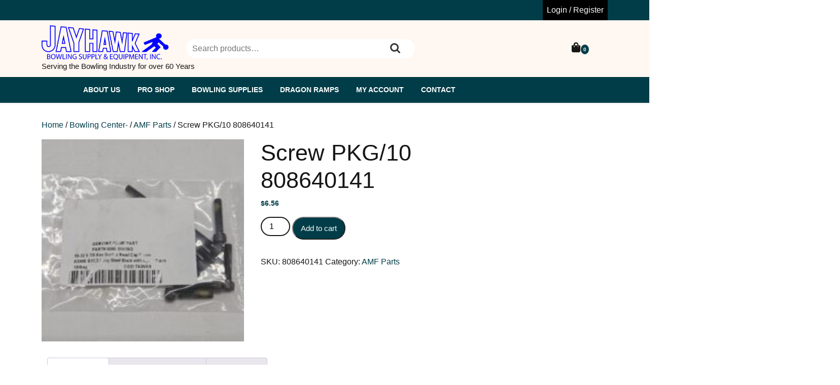

--- FILE ---
content_type: text/html; charset=UTF-8
request_url: https://shop.jayhawkbowling.com/product/screw-pkg-10-808640141/
body_size: 15540
content:
<!doctype html>
<html lang="en-US">
<head>
    <meta charset="UTF-8">
    <meta name="viewport" content="width=device-width, initial-scale=1">
    <title>Screw PKG/10  808640141</title>
<meta name='robots' content='max-image-preview:large' />
	<style>img:is([sizes="auto" i], [sizes^="auto," i]) { contain-intrinsic-size: 3000px 1500px }</style>
	<link rel='dns-prefetch' href='//collect.commerce.godaddy.com' />
<link rel="alternate" type="application/rss+xml" title=" &raquo; Feed" href="https://shop.jayhawkbowling.com/feed/" />
<link rel="alternate" type="application/rss+xml" title=" &raquo; Comments Feed" href="https://shop.jayhawkbowling.com/comments/feed/" />
<link rel="alternate" type="application/rss+xml" title=" &raquo; Screw PKG/10  808640141 Comments Feed" href="https://shop.jayhawkbowling.com/product/screw-pkg-10-808640141/feed/" />
<script type="text/javascript">
/* <![CDATA[ */
window._wpemojiSettings = {"baseUrl":"https:\/\/s.w.org\/images\/core\/emoji\/16.0.1\/72x72\/","ext":".png","svgUrl":"https:\/\/s.w.org\/images\/core\/emoji\/16.0.1\/svg\/","svgExt":".svg","source":{"concatemoji":"https:\/\/shop.jayhawkbowling.com\/wp-includes\/js\/wp-emoji-release.min.js?ver=6.8.3"}};
/*! This file is auto-generated */
!function(s,n){var o,i,e;function c(e){try{var t={supportTests:e,timestamp:(new Date).valueOf()};sessionStorage.setItem(o,JSON.stringify(t))}catch(e){}}function p(e,t,n){e.clearRect(0,0,e.canvas.width,e.canvas.height),e.fillText(t,0,0);var t=new Uint32Array(e.getImageData(0,0,e.canvas.width,e.canvas.height).data),a=(e.clearRect(0,0,e.canvas.width,e.canvas.height),e.fillText(n,0,0),new Uint32Array(e.getImageData(0,0,e.canvas.width,e.canvas.height).data));return t.every(function(e,t){return e===a[t]})}function u(e,t){e.clearRect(0,0,e.canvas.width,e.canvas.height),e.fillText(t,0,0);for(var n=e.getImageData(16,16,1,1),a=0;a<n.data.length;a++)if(0!==n.data[a])return!1;return!0}function f(e,t,n,a){switch(t){case"flag":return n(e,"\ud83c\udff3\ufe0f\u200d\u26a7\ufe0f","\ud83c\udff3\ufe0f\u200b\u26a7\ufe0f")?!1:!n(e,"\ud83c\udde8\ud83c\uddf6","\ud83c\udde8\u200b\ud83c\uddf6")&&!n(e,"\ud83c\udff4\udb40\udc67\udb40\udc62\udb40\udc65\udb40\udc6e\udb40\udc67\udb40\udc7f","\ud83c\udff4\u200b\udb40\udc67\u200b\udb40\udc62\u200b\udb40\udc65\u200b\udb40\udc6e\u200b\udb40\udc67\u200b\udb40\udc7f");case"emoji":return!a(e,"\ud83e\udedf")}return!1}function g(e,t,n,a){var r="undefined"!=typeof WorkerGlobalScope&&self instanceof WorkerGlobalScope?new OffscreenCanvas(300,150):s.createElement("canvas"),o=r.getContext("2d",{willReadFrequently:!0}),i=(o.textBaseline="top",o.font="600 32px Arial",{});return e.forEach(function(e){i[e]=t(o,e,n,a)}),i}function t(e){var t=s.createElement("script");t.src=e,t.defer=!0,s.head.appendChild(t)}"undefined"!=typeof Promise&&(o="wpEmojiSettingsSupports",i=["flag","emoji"],n.supports={everything:!0,everythingExceptFlag:!0},e=new Promise(function(e){s.addEventListener("DOMContentLoaded",e,{once:!0})}),new Promise(function(t){var n=function(){try{var e=JSON.parse(sessionStorage.getItem(o));if("object"==typeof e&&"number"==typeof e.timestamp&&(new Date).valueOf()<e.timestamp+604800&&"object"==typeof e.supportTests)return e.supportTests}catch(e){}return null}();if(!n){if("undefined"!=typeof Worker&&"undefined"!=typeof OffscreenCanvas&&"undefined"!=typeof URL&&URL.createObjectURL&&"undefined"!=typeof Blob)try{var e="postMessage("+g.toString()+"("+[JSON.stringify(i),f.toString(),p.toString(),u.toString()].join(",")+"));",a=new Blob([e],{type:"text/javascript"}),r=new Worker(URL.createObjectURL(a),{name:"wpTestEmojiSupports"});return void(r.onmessage=function(e){c(n=e.data),r.terminate(),t(n)})}catch(e){}c(n=g(i,f,p,u))}t(n)}).then(function(e){for(var t in e)n.supports[t]=e[t],n.supports.everything=n.supports.everything&&n.supports[t],"flag"!==t&&(n.supports.everythingExceptFlag=n.supports.everythingExceptFlag&&n.supports[t]);n.supports.everythingExceptFlag=n.supports.everythingExceptFlag&&!n.supports.flag,n.DOMReady=!1,n.readyCallback=function(){n.DOMReady=!0}}).then(function(){return e}).then(function(){var e;n.supports.everything||(n.readyCallback(),(e=n.source||{}).concatemoji?t(e.concatemoji):e.wpemoji&&e.twemoji&&(t(e.twemoji),t(e.wpemoji)))}))}((window,document),window._wpemojiSettings);
/* ]]> */
</script>
<link rel='stylesheet' id='stripe-main-styles-css' href='https://shop.jayhawkbowling.com/wp-content/mu-plugins/vendor/godaddy/mwc-core/assets/css/stripe-settings.css' type='text/css' media='all' />
<link rel='stylesheet' id='godaddy-payments-payinperson-main-styles-css' href='https://shop.jayhawkbowling.com/wp-content/mu-plugins/vendor/godaddy/mwc-core/assets/css/pay-in-person-method.css' type='text/css' media='all' />
<link rel='stylesheet' id='wp-components-css' href='https://shop.jayhawkbowling.com/wp-includes/css/dist/components/style.min.css?ver=6.8.3' type='text/css' media='all' />
<link rel='stylesheet' id='flexible-shipping-ups-blocks-integration-frontend-css' href='https://shop.jayhawkbowling.com/wp-content/plugins/flexible-shipping-ups-pro/build/point-selection-block-frontend.css?ver=1769030775' type='text/css' media='all' />
<link rel='stylesheet' id='flexible-shipping-ups-blocks-integration-editor-css' href='https://shop.jayhawkbowling.com/wp-content/plugins/flexible-shipping-ups-pro/build/point-selection-block.css?ver=1769030775' type='text/css' media='all' />
<style id='wp-emoji-styles-inline-css' type='text/css'>

	img.wp-smiley, img.emoji {
		display: inline !important;
		border: none !important;
		box-shadow: none !important;
		height: 1em !important;
		width: 1em !important;
		margin: 0 0.07em !important;
		vertical-align: -0.1em !important;
		background: none !important;
		padding: 0 !important;
	}
</style>
<link rel='stylesheet' id='wp-block-library-css' href='https://shop.jayhawkbowling.com/wp-includes/css/dist/block-library/style.min.css?ver=6.8.3' type='text/css' media='all' />
<style id='wp-block-library-theme-inline-css' type='text/css'>
.wp-block-audio :where(figcaption){color:#555;font-size:13px;text-align:center}.is-dark-theme .wp-block-audio :where(figcaption){color:#ffffffa6}.wp-block-audio{margin:0 0 1em}.wp-block-code{border:1px solid #ccc;border-radius:4px;font-family:Menlo,Consolas,monaco,monospace;padding:.8em 1em}.wp-block-embed :where(figcaption){color:#555;font-size:13px;text-align:center}.is-dark-theme .wp-block-embed :where(figcaption){color:#ffffffa6}.wp-block-embed{margin:0 0 1em}.blocks-gallery-caption{color:#555;font-size:13px;text-align:center}.is-dark-theme .blocks-gallery-caption{color:#ffffffa6}:root :where(.wp-block-image figcaption){color:#555;font-size:13px;text-align:center}.is-dark-theme :root :where(.wp-block-image figcaption){color:#ffffffa6}.wp-block-image{margin:0 0 1em}.wp-block-pullquote{border-bottom:4px solid;border-top:4px solid;color:currentColor;margin-bottom:1.75em}.wp-block-pullquote cite,.wp-block-pullquote footer,.wp-block-pullquote__citation{color:currentColor;font-size:.8125em;font-style:normal;text-transform:uppercase}.wp-block-quote{border-left:.25em solid;margin:0 0 1.75em;padding-left:1em}.wp-block-quote cite,.wp-block-quote footer{color:currentColor;font-size:.8125em;font-style:normal;position:relative}.wp-block-quote:where(.has-text-align-right){border-left:none;border-right:.25em solid;padding-left:0;padding-right:1em}.wp-block-quote:where(.has-text-align-center){border:none;padding-left:0}.wp-block-quote.is-large,.wp-block-quote.is-style-large,.wp-block-quote:where(.is-style-plain){border:none}.wp-block-search .wp-block-search__label{font-weight:700}.wp-block-search__button{border:1px solid #ccc;padding:.375em .625em}:where(.wp-block-group.has-background){padding:1.25em 2.375em}.wp-block-separator.has-css-opacity{opacity:.4}.wp-block-separator{border:none;border-bottom:2px solid;margin-left:auto;margin-right:auto}.wp-block-separator.has-alpha-channel-opacity{opacity:1}.wp-block-separator:not(.is-style-wide):not(.is-style-dots){width:100px}.wp-block-separator.has-background:not(.is-style-dots){border-bottom:none;height:1px}.wp-block-separator.has-background:not(.is-style-wide):not(.is-style-dots){height:2px}.wp-block-table{margin:0 0 1em}.wp-block-table td,.wp-block-table th{word-break:normal}.wp-block-table :where(figcaption){color:#555;font-size:13px;text-align:center}.is-dark-theme .wp-block-table :where(figcaption){color:#ffffffa6}.wp-block-video :where(figcaption){color:#555;font-size:13px;text-align:center}.is-dark-theme .wp-block-video :where(figcaption){color:#ffffffa6}.wp-block-video{margin:0 0 1em}:root :where(.wp-block-template-part.has-background){margin-bottom:0;margin-top:0;padding:1.25em 2.375em}
</style>
<style id='classic-theme-styles-inline-css' type='text/css'>
/*! This file is auto-generated */
.wp-block-button__link{color:#fff;background-color:#32373c;border-radius:9999px;box-shadow:none;text-decoration:none;padding:calc(.667em + 2px) calc(1.333em + 2px);font-size:1.125em}.wp-block-file__button{background:#32373c;color:#fff;text-decoration:none}
</style>
<style id='global-styles-inline-css' type='text/css'>
:root{--wp--preset--aspect-ratio--square: 1;--wp--preset--aspect-ratio--4-3: 4/3;--wp--preset--aspect-ratio--3-4: 3/4;--wp--preset--aspect-ratio--3-2: 3/2;--wp--preset--aspect-ratio--2-3: 2/3;--wp--preset--aspect-ratio--16-9: 16/9;--wp--preset--aspect-ratio--9-16: 9/16;--wp--preset--color--black: #000000;--wp--preset--color--cyan-bluish-gray: #abb8c3;--wp--preset--color--white: #ffffff;--wp--preset--color--pale-pink: #f78da7;--wp--preset--color--vivid-red: #cf2e2e;--wp--preset--color--luminous-vivid-orange: #ff6900;--wp--preset--color--luminous-vivid-amber: #fcb900;--wp--preset--color--light-green-cyan: #7bdcb5;--wp--preset--color--vivid-green-cyan: #00d084;--wp--preset--color--pale-cyan-blue: #8ed1fc;--wp--preset--color--vivid-cyan-blue: #0693e3;--wp--preset--color--vivid-purple: #9b51e0;--wp--preset--gradient--vivid-cyan-blue-to-vivid-purple: linear-gradient(135deg,rgba(6,147,227,1) 0%,rgb(155,81,224) 100%);--wp--preset--gradient--light-green-cyan-to-vivid-green-cyan: linear-gradient(135deg,rgb(122,220,180) 0%,rgb(0,208,130) 100%);--wp--preset--gradient--luminous-vivid-amber-to-luminous-vivid-orange: linear-gradient(135deg,rgba(252,185,0,1) 0%,rgba(255,105,0,1) 100%);--wp--preset--gradient--luminous-vivid-orange-to-vivid-red: linear-gradient(135deg,rgba(255,105,0,1) 0%,rgb(207,46,46) 100%);--wp--preset--gradient--very-light-gray-to-cyan-bluish-gray: linear-gradient(135deg,rgb(238,238,238) 0%,rgb(169,184,195) 100%);--wp--preset--gradient--cool-to-warm-spectrum: linear-gradient(135deg,rgb(74,234,220) 0%,rgb(151,120,209) 20%,rgb(207,42,186) 40%,rgb(238,44,130) 60%,rgb(251,105,98) 80%,rgb(254,248,76) 100%);--wp--preset--gradient--blush-light-purple: linear-gradient(135deg,rgb(255,206,236) 0%,rgb(152,150,240) 100%);--wp--preset--gradient--blush-bordeaux: linear-gradient(135deg,rgb(254,205,165) 0%,rgb(254,45,45) 50%,rgb(107,0,62) 100%);--wp--preset--gradient--luminous-dusk: linear-gradient(135deg,rgb(255,203,112) 0%,rgb(199,81,192) 50%,rgb(65,88,208) 100%);--wp--preset--gradient--pale-ocean: linear-gradient(135deg,rgb(255,245,203) 0%,rgb(182,227,212) 50%,rgb(51,167,181) 100%);--wp--preset--gradient--electric-grass: linear-gradient(135deg,rgb(202,248,128) 0%,rgb(113,206,126) 100%);--wp--preset--gradient--midnight: linear-gradient(135deg,rgb(2,3,129) 0%,rgb(40,116,252) 100%);--wp--preset--font-size--small: 13px;--wp--preset--font-size--medium: 20px;--wp--preset--font-size--large: 36px;--wp--preset--font-size--x-large: 42px;--wp--preset--spacing--20: 0.44rem;--wp--preset--spacing--30: 0.67rem;--wp--preset--spacing--40: 1rem;--wp--preset--spacing--50: 1.5rem;--wp--preset--spacing--60: 2.25rem;--wp--preset--spacing--70: 3.38rem;--wp--preset--spacing--80: 5.06rem;--wp--preset--shadow--natural: 6px 6px 9px rgba(0, 0, 0, 0.2);--wp--preset--shadow--deep: 12px 12px 50px rgba(0, 0, 0, 0.4);--wp--preset--shadow--sharp: 6px 6px 0px rgba(0, 0, 0, 0.2);--wp--preset--shadow--outlined: 6px 6px 0px -3px rgba(255, 255, 255, 1), 6px 6px rgba(0, 0, 0, 1);--wp--preset--shadow--crisp: 6px 6px 0px rgba(0, 0, 0, 1);}:where(.is-layout-flex){gap: 0.5em;}:where(.is-layout-grid){gap: 0.5em;}body .is-layout-flex{display: flex;}.is-layout-flex{flex-wrap: wrap;align-items: center;}.is-layout-flex > :is(*, div){margin: 0;}body .is-layout-grid{display: grid;}.is-layout-grid > :is(*, div){margin: 0;}:where(.wp-block-columns.is-layout-flex){gap: 2em;}:where(.wp-block-columns.is-layout-grid){gap: 2em;}:where(.wp-block-post-template.is-layout-flex){gap: 1.25em;}:where(.wp-block-post-template.is-layout-grid){gap: 1.25em;}.has-black-color{color: var(--wp--preset--color--black) !important;}.has-cyan-bluish-gray-color{color: var(--wp--preset--color--cyan-bluish-gray) !important;}.has-white-color{color: var(--wp--preset--color--white) !important;}.has-pale-pink-color{color: var(--wp--preset--color--pale-pink) !important;}.has-vivid-red-color{color: var(--wp--preset--color--vivid-red) !important;}.has-luminous-vivid-orange-color{color: var(--wp--preset--color--luminous-vivid-orange) !important;}.has-luminous-vivid-amber-color{color: var(--wp--preset--color--luminous-vivid-amber) !important;}.has-light-green-cyan-color{color: var(--wp--preset--color--light-green-cyan) !important;}.has-vivid-green-cyan-color{color: var(--wp--preset--color--vivid-green-cyan) !important;}.has-pale-cyan-blue-color{color: var(--wp--preset--color--pale-cyan-blue) !important;}.has-vivid-cyan-blue-color{color: var(--wp--preset--color--vivid-cyan-blue) !important;}.has-vivid-purple-color{color: var(--wp--preset--color--vivid-purple) !important;}.has-black-background-color{background-color: var(--wp--preset--color--black) !important;}.has-cyan-bluish-gray-background-color{background-color: var(--wp--preset--color--cyan-bluish-gray) !important;}.has-white-background-color{background-color: var(--wp--preset--color--white) !important;}.has-pale-pink-background-color{background-color: var(--wp--preset--color--pale-pink) !important;}.has-vivid-red-background-color{background-color: var(--wp--preset--color--vivid-red) !important;}.has-luminous-vivid-orange-background-color{background-color: var(--wp--preset--color--luminous-vivid-orange) !important;}.has-luminous-vivid-amber-background-color{background-color: var(--wp--preset--color--luminous-vivid-amber) !important;}.has-light-green-cyan-background-color{background-color: var(--wp--preset--color--light-green-cyan) !important;}.has-vivid-green-cyan-background-color{background-color: var(--wp--preset--color--vivid-green-cyan) !important;}.has-pale-cyan-blue-background-color{background-color: var(--wp--preset--color--pale-cyan-blue) !important;}.has-vivid-cyan-blue-background-color{background-color: var(--wp--preset--color--vivid-cyan-blue) !important;}.has-vivid-purple-background-color{background-color: var(--wp--preset--color--vivid-purple) !important;}.has-black-border-color{border-color: var(--wp--preset--color--black) !important;}.has-cyan-bluish-gray-border-color{border-color: var(--wp--preset--color--cyan-bluish-gray) !important;}.has-white-border-color{border-color: var(--wp--preset--color--white) !important;}.has-pale-pink-border-color{border-color: var(--wp--preset--color--pale-pink) !important;}.has-vivid-red-border-color{border-color: var(--wp--preset--color--vivid-red) !important;}.has-luminous-vivid-orange-border-color{border-color: var(--wp--preset--color--luminous-vivid-orange) !important;}.has-luminous-vivid-amber-border-color{border-color: var(--wp--preset--color--luminous-vivid-amber) !important;}.has-light-green-cyan-border-color{border-color: var(--wp--preset--color--light-green-cyan) !important;}.has-vivid-green-cyan-border-color{border-color: var(--wp--preset--color--vivid-green-cyan) !important;}.has-pale-cyan-blue-border-color{border-color: var(--wp--preset--color--pale-cyan-blue) !important;}.has-vivid-cyan-blue-border-color{border-color: var(--wp--preset--color--vivid-cyan-blue) !important;}.has-vivid-purple-border-color{border-color: var(--wp--preset--color--vivid-purple) !important;}.has-vivid-cyan-blue-to-vivid-purple-gradient-background{background: var(--wp--preset--gradient--vivid-cyan-blue-to-vivid-purple) !important;}.has-light-green-cyan-to-vivid-green-cyan-gradient-background{background: var(--wp--preset--gradient--light-green-cyan-to-vivid-green-cyan) !important;}.has-luminous-vivid-amber-to-luminous-vivid-orange-gradient-background{background: var(--wp--preset--gradient--luminous-vivid-amber-to-luminous-vivid-orange) !important;}.has-luminous-vivid-orange-to-vivid-red-gradient-background{background: var(--wp--preset--gradient--luminous-vivid-orange-to-vivid-red) !important;}.has-very-light-gray-to-cyan-bluish-gray-gradient-background{background: var(--wp--preset--gradient--very-light-gray-to-cyan-bluish-gray) !important;}.has-cool-to-warm-spectrum-gradient-background{background: var(--wp--preset--gradient--cool-to-warm-spectrum) !important;}.has-blush-light-purple-gradient-background{background: var(--wp--preset--gradient--blush-light-purple) !important;}.has-blush-bordeaux-gradient-background{background: var(--wp--preset--gradient--blush-bordeaux) !important;}.has-luminous-dusk-gradient-background{background: var(--wp--preset--gradient--luminous-dusk) !important;}.has-pale-ocean-gradient-background{background: var(--wp--preset--gradient--pale-ocean) !important;}.has-electric-grass-gradient-background{background: var(--wp--preset--gradient--electric-grass) !important;}.has-midnight-gradient-background{background: var(--wp--preset--gradient--midnight) !important;}.has-small-font-size{font-size: var(--wp--preset--font-size--small) !important;}.has-medium-font-size{font-size: var(--wp--preset--font-size--medium) !important;}.has-large-font-size{font-size: var(--wp--preset--font-size--large) !important;}.has-x-large-font-size{font-size: var(--wp--preset--font-size--x-large) !important;}
:where(.wp-block-post-template.is-layout-flex){gap: 1.25em;}:where(.wp-block-post-template.is-layout-grid){gap: 1.25em;}
:where(.wp-block-columns.is-layout-flex){gap: 2em;}:where(.wp-block-columns.is-layout-grid){gap: 2em;}
:root :where(.wp-block-pullquote){font-size: 1.5em;line-height: 1.6;}
</style>
<link rel='stylesheet' id='woocommerce-layout-css' href='https://shop.jayhawkbowling.com/wp-content/plugins/woocommerce/assets/css/woocommerce-layout.css?ver=10.4.3' type='text/css' media='all' />
<link rel='stylesheet' id='woocommerce-smallscreen-css' href='https://shop.jayhawkbowling.com/wp-content/plugins/woocommerce/assets/css/woocommerce-smallscreen.css?ver=10.4.3' type='text/css' media='only screen and (max-width: 768px)' />
<link rel='stylesheet' id='woocommerce-general-css' href='https://shop.jayhawkbowling.com/wp-content/plugins/woocommerce/assets/css/woocommerce.css?ver=10.4.3' type='text/css' media='all' />
<style id='woocommerce-inline-inline-css' type='text/css'>
.woocommerce form .form-row .required { visibility: visible; }
</style>
<link rel='stylesheet' id='wpda_wpdp_public-css' href='https://shop.jayhawkbowling.com/wp-content/plugins/wp-data-access/public/../assets/css/wpda_public.css?ver=5.5.64' type='text/css' media='all' />
<link rel='stylesheet' id='godaddy-styles-css' href='https://shop.jayhawkbowling.com/wp-content/mu-plugins/vendor/wpex/godaddy-launch/includes/Dependencies/GoDaddy/Styles/build/latest.css?ver=2.0.2' type='text/css' media='all' />
<link rel='stylesheet' id='bootstrap-css-css' href='https://shop.jayhawkbowling.com/wp-content/themes/fashion-estore/assets/css/bootstrap.css?ver=6.8.3' type='text/css' media='all' />
<link rel='stylesheet' id='fashion-estore-style-css' href='https://shop.jayhawkbowling.com/wp-content/themes/fashion-estore/style.css?ver=0.9.0' type='text/css' media='all' />
<style id='fashion-estore-style-inline-css' type='text/css'>
#button{right: 20px;}.slider-box img{opacity:0.9}.woocommerce ul.products li.product .onsale{left: auto; right: 15px;}.footer-widgets{background-color: #0a0a0a !important;}#colophon{background-attachment: scroll !important; background-position: center !important;}#colophon h5, h5.footer-column-widget-title{text-align: left;}.footer_info{background-color: #0c0c0c !important;}#colophon ul, #colophon p, .tagcloud, .widget{text-align: left;}.footer-menu-left{text-align: center;}.main-navigation .menu > li > a{text-transform:Uppercase;}.slider-inner-box, #top-slider .slider-inner-box p{text-align : center;}
#button{right: 20px;}.slider-box img{opacity:0.9}.woocommerce ul.products li.product .onsale{left: auto; right: 15px;}.footer-widgets{background-color: #0a0a0a !important;}#colophon{background-attachment: scroll !important; background-position: center !important;}#colophon h5, h5.footer-column-widget-title{text-align: left;}.footer_info{background-color: #0c0c0c !important;}#colophon ul, #colophon p, .tagcloud, .widget{text-align: left;}.footer-menu-left{text-align: center;}.main-navigation .menu > li > a{text-transform:Uppercase;}.slider-inner-box, #top-slider .slider-inner-box p{text-align : center;}

	.custom-logo-link img{
			max-height: 70px;
		 }
		.sidebar h5,span.cart-value,.sticky .entry-title::before,#button,.sidebar input[type="submit"], .sidebar button[type="submit"],.comment-respond input#submit,.post-navigation .nav-previous a:hover, .post-navigation .nav-next a:hover, .posts-navigation .nav-previous a:hover, .posts-navigation .nav-next a:hover,.pro-button a, .woocommerce #respond input#submit, .woocommerce a.button, .woocommerce button.button, .woocommerce input.button, .woocommerce #respond input#submit.alt, .woocommerce a.button.alt, .woocommerce button.button.alt, .woocommerce input.button.alt,.woocommerce .woocommerce-ordering select,.woocommerce-account .woocommerce-MyAccount-navigation ul li,.toggle-nav i,.wp-block-button__link,.menu_cat,.slider-inner-box,.sidebar .tagcloud a:hover,a.added_to_cart.wc-forward{
			background: ;
		}
		a,#colophon a:hover, #colophon a:focus,.sidebar ul li a:hover,p.price, .woocommerce ul.products li.product .price, .woocommerce div.product p.price, .woocommerce div.product span.price,.woocommerce-message::before, .woocommerce-info::before,.call-info i,.social-link i{
			color: ;
		}
		.woocommerce-message, .woocommerce-info,.wp-block-pullquote,.wp-block-quote, .wp-block-quote:not(.is-large):not(.is-style-large), .wp-block-pullquote,.btn-primary,.post-navigation .nav-previous a:hover, .post-navigation .nav-next a:hover, .posts-navigation .nav-previous a:hover, .posts-navigation .nav-next a:hover{
			border-color: ;
		}
		.main-navigation .sub-menu > li > a:hover, .main-navigation .sub-menu > li > a:focus,#button:hover,#button:active,.slide-btn a,.pro-button a:hover,.woocommerce #respond input#submit:hover,.woocommerce a.button:hover,.woocommerce button.button:hover,.woocommerce input.button:hover,.woocommerce #respond input#submit.alt:hover, .woocommerce a.button.alt:hover, .woocommerce button.button.alt:hover, .woocommerce input.button.alt:hover,.woocommerce-account .woocommerce-MyAccount-navigation ul li:hover,.menu_cat i,a.added_to_cart.wc-forward:hover{
			background: ;
		}
		a:hover,h1,h2,h3,h4,h5,h6,.navbar-brand a,.navbar-brand p,a.cart-customlocation i,button.cat_btn,.product_cat h4 a,.home_product_cat h4 a,.slide-btn a:hover,.woocommerce ul.products li.product .onsale,.woocommerce span.onsale,.main-navigation .sub-menu,.sidebar li,.sidebar ul li,.sidebar select,.sidebar .tagcloud a,.call-info p,.social-link i:hover,.woocommerce ul.products li.product .star-rating, .woocommerce .star-rating{
			color: ;
		}
		.loading, .loading2{
			background-color: #070707;
		 }
		 @keyframes loading {
		  0%,
		  100% {
		  	transform: translatey(-2.5rem);
		    background-color: #fcfcfc;
		  }
		  50% {
		  	transform: translatey(2.5rem);
		    background-color: #f70039;
		  }
		}
		.load hr {
			background-color: ;
		}
	
.stick_header{position: static;}
</style>
<link rel='stylesheet' id='cosmetic-ecommerce-store-style-css' href='https://shop.jayhawkbowling.com/wp-content/themes/cosmetic-ecommerce-store/style.css?ver=1.8.7' type='text/css' media='all' />
<style id='cosmetic-ecommerce-store-style-inline-css' type='text/css'>
.main-navigation .menu > li > a{text-transform:Uppercase;}
</style>
<link rel='stylesheet' id='montserrat-css' href='https://shop.jayhawkbowling.com/wp-content/fonts/cbf7e3efbce15d3c7d1748b4aee839b4.css?ver=1.0' type='text/css' media='all' />
<link rel='stylesheet' id='fashion-estore-block-editor-style-css' href='https://shop.jayhawkbowling.com/wp-content/themes/fashion-estore/assets/css/block-editor-style.css?ver=6.8.3' type='text/css' media='all' />
<link rel='stylesheet' id='fontawesome-css-css' href='https://shop.jayhawkbowling.com/wp-content/themes/fashion-estore/assets/css/fontawesome/css/all.css?ver=6.8.3' type='text/css' media='all' />
<link rel='stylesheet' id='owl.carousel-css-css' href='https://shop.jayhawkbowling.com/wp-content/themes/fashion-estore/assets/css/owl.carousel.css?ver=6.8.3' type='text/css' media='all' />
<link rel='stylesheet' id='mwc-payments-payment-form-css' href='https://shop.jayhawkbowling.com/wp-content/mu-plugins/vendor/godaddy/mwc-core/assets/css/payment-form.css' type='text/css' media='all' />
<script type="text/javascript" src="https://shop.jayhawkbowling.com/wp-includes/js/jquery/jquery.min.js?ver=3.7.1" id="jquery-core-js"></script>
<script type="text/javascript" src="https://shop.jayhawkbowling.com/wp-includes/js/jquery/jquery-migrate.min.js?ver=3.4.1" id="jquery-migrate-js"></script>
<script type="text/javascript" src="https://shop.jayhawkbowling.com/wp-content/plugins/woocommerce/assets/js/jquery-blockui/jquery.blockUI.min.js?ver=2.7.0-wc.10.4.3" id="wc-jquery-blockui-js" defer="defer" data-wp-strategy="defer"></script>
<script type="text/javascript" id="wc-add-to-cart-js-extra">
/* <![CDATA[ */
var wc_add_to_cart_params = {"ajax_url":"\/wp-admin\/admin-ajax.php","wc_ajax_url":"\/?wc-ajax=%%endpoint%%","i18n_view_cart":"View cart","cart_url":"https:\/\/shop.jayhawkbowling.com\/cart\/","is_cart":"","cart_redirect_after_add":"no"};
/* ]]> */
</script>
<script type="text/javascript" src="https://shop.jayhawkbowling.com/wp-content/plugins/woocommerce/assets/js/frontend/add-to-cart.min.js?ver=10.4.3" id="wc-add-to-cart-js" defer="defer" data-wp-strategy="defer"></script>
<script type="text/javascript" id="wc-single-product-js-extra">
/* <![CDATA[ */
var wc_single_product_params = {"i18n_required_rating_text":"Please select a rating","i18n_rating_options":["1 of 5 stars","2 of 5 stars","3 of 5 stars","4 of 5 stars","5 of 5 stars"],"i18n_product_gallery_trigger_text":"View full-screen image gallery","review_rating_required":"yes","flexslider":{"rtl":false,"animation":"slide","smoothHeight":true,"directionNav":false,"controlNav":"thumbnails","slideshow":false,"animationSpeed":500,"animationLoop":false,"allowOneSlide":false},"zoom_enabled":"","zoom_options":[],"photoswipe_enabled":"","photoswipe_options":{"shareEl":false,"closeOnScroll":false,"history":false,"hideAnimationDuration":0,"showAnimationDuration":0},"flexslider_enabled":""};
/* ]]> */
</script>
<script type="text/javascript" src="https://shop.jayhawkbowling.com/wp-content/plugins/woocommerce/assets/js/frontend/single-product.min.js?ver=10.4.3" id="wc-single-product-js" defer="defer" data-wp-strategy="defer"></script>
<script type="text/javascript" src="https://shop.jayhawkbowling.com/wp-content/plugins/woocommerce/assets/js/js-cookie/js.cookie.min.js?ver=2.1.4-wc.10.4.3" id="wc-js-cookie-js" defer="defer" data-wp-strategy="defer"></script>
<script type="text/javascript" id="woocommerce-js-extra">
/* <![CDATA[ */
var woocommerce_params = {"ajax_url":"\/wp-admin\/admin-ajax.php","wc_ajax_url":"\/?wc-ajax=%%endpoint%%","i18n_password_show":"Show password","i18n_password_hide":"Hide password"};
/* ]]> */
</script>
<script type="text/javascript" src="https://shop.jayhawkbowling.com/wp-content/plugins/woocommerce/assets/js/frontend/woocommerce.min.js?ver=10.4.3" id="woocommerce-js" defer="defer" data-wp-strategy="defer"></script>
<script type="text/javascript" src="https://shop.jayhawkbowling.com/wp-includes/js/underscore.min.js?ver=1.13.7" id="underscore-js"></script>
<script type="text/javascript" src="https://shop.jayhawkbowling.com/wp-includes/js/backbone.min.js?ver=1.6.0" id="backbone-js"></script>
<script type="text/javascript" id="wp-api-request-js-extra">
/* <![CDATA[ */
var wpApiSettings = {"root":"https:\/\/shop.jayhawkbowling.com\/wp-json\/","nonce":"78d9d23316","versionString":"wp\/v2\/"};
/* ]]> */
</script>
<script type="text/javascript" src="https://shop.jayhawkbowling.com/wp-includes/js/api-request.min.js?ver=6.8.3" id="wp-api-request-js"></script>
<script type="text/javascript" src="https://shop.jayhawkbowling.com/wp-includes/js/wp-api.min.js?ver=6.8.3" id="wp-api-js"></script>
<script type="text/javascript" id="wpda_rest_api-js-extra">
/* <![CDATA[ */
var wpdaApiSettings = {"path":"wpda"};
/* ]]> */
</script>
<script type="text/javascript" src="https://shop.jayhawkbowling.com/wp-content/plugins/wp-data-access/public/../assets/js/wpda_rest_api.js?ver=5.5.64" id="wpda_rest_api-js"></script>
<script type="text/javascript" src="https://collect.commerce.godaddy.com/sdk.js" id="poynt-collect-sdk-js"></script>
<script type="text/javascript" id="mwc-payments-poynt-payment-form-js-extra">
/* <![CDATA[ */
var poyntPaymentFormI18n = {"errorMessages":{"genericError":"An error occurred, please try again or try an alternate form of payment.","missingCardDetails":"Missing card details.","missingBillingDetails":"Missing billing details."}};
/* ]]> */
</script>
<script type="text/javascript" src="https://shop.jayhawkbowling.com/wp-content/mu-plugins/vendor/godaddy/mwc-core/assets/js/payments/frontend/poynt.js" id="mwc-payments-poynt-payment-form-js"></script>
<link rel="https://api.w.org/" href="https://shop.jayhawkbowling.com/wp-json/" /><link rel="alternate" title="JSON" type="application/json" href="https://shop.jayhawkbowling.com/wp-json/wp/v2/product/2576" /><link rel="EditURI" type="application/rsd+xml" title="RSD" href="https://shop.jayhawkbowling.com/xmlrpc.php?rsd" />
<meta name="generator" content="WordPress 6.8.3" />
<meta name="generator" content="WooCommerce 10.4.3" />
<link rel="canonical" href="https://shop.jayhawkbowling.com/product/screw-pkg-10-808640141/" />
<link rel='shortlink' href='https://shop.jayhawkbowling.com/?p=2576' />
<link rel="alternate" title="oEmbed (JSON)" type="application/json+oembed" href="https://shop.jayhawkbowling.com/wp-json/oembed/1.0/embed?url=https%3A%2F%2Fshop.jayhawkbowling.com%2Fproduct%2Fscrew-pkg-10-808640141%2F" />
<link rel="alternate" title="oEmbed (XML)" type="text/xml+oembed" href="https://shop.jayhawkbowling.com/wp-json/oembed/1.0/embed?url=https%3A%2F%2Fshop.jayhawkbowling.com%2Fproduct%2Fscrew-pkg-10-808640141%2F&#038;format=xml" />
	<noscript><style>.woocommerce-product-gallery{ opacity: 1 !important; }</style></noscript>
	
		<style type="text/css">
					</style>

		<style type="text/css" id="custom-background-css">
body.custom-background { background-color: #ffffff; }
</style>
	<link rel="icon" href="https://shop.jayhawkbowling.com/wp-content/uploads/2024/10/cropped-blue-e1728320803325-32x32.png" sizes="32x32" />
<link rel="icon" href="https://shop.jayhawkbowling.com/wp-content/uploads/2024/10/cropped-blue-e1728320803325-192x192.png" sizes="192x192" />
<link rel="apple-touch-icon" href="https://shop.jayhawkbowling.com/wp-content/uploads/2024/10/cropped-blue-e1728320803325-180x180.png" />
<meta name="msapplication-TileImage" content="https://shop.jayhawkbowling.com/wp-content/uploads/2024/10/cropped-blue-e1728320803325-270x270.png" />
</head>

<body class="wp-singular product-template-default single single-product postid-2576 custom-background wp-custom-logo wp-embed-responsive wp-theme-fashion-estore wp-child-theme-cosmetic-ecommerce-store theme-fashion-estore woocommerce woocommerce-page woocommerce-no-js">


<div id="page" class="site">
    <a class="skip-link screen-reader-text" href="#skip-content">Skip to content</a>
    <header id="masthead" class="site-header fixed-top shadow-sm navbar-dark bg-primary">
        <div class="socialmedia">
            <div class="top-info text-end">
	<div class="container">
		<div class="social-link">
                            <a href="https://www.facebook.com/jayhawkbowling.supply"><i class=""></i></a>
                                                                                                            <a class="account-btn" href="https://shop.jayhawkbowling.com/my-account/" title="Login / Register">Login / Register</a>
                        	
        </div>
	</div>
</div>
            
<div class="main_header">
    <div class="container">
        <div class="row">
            <div class="col-lg-3 col-md-12 align-self-center">
                <div class="navbar-brand">
                                            <div class="site-logo"><a href="https://shop.jayhawkbowling.com/" class="custom-logo-link" rel="home"><img width="5872" height="1627" src="https://shop.jayhawkbowling.com/wp-content/uploads/2023/05/cropped-Full-Jayhawk-Logo-no-background.png" class="custom-logo" alt="" decoding="async" fetchpriority="high" srcset="https://shop.jayhawkbowling.com/wp-content/uploads/2023/05/cropped-Full-Jayhawk-Logo-no-background.png 5872w, https://shop.jayhawkbowling.com/wp-content/uploads/2023/05/cropped-Full-Jayhawk-Logo-no-background-200x55.png 200w, https://shop.jayhawkbowling.com/wp-content/uploads/2023/05/cropped-Full-Jayhawk-Logo-no-background-300x83.png 300w, https://shop.jayhawkbowling.com/wp-content/uploads/2023/05/cropped-Full-Jayhawk-Logo-no-background-1024x284.png 1024w, https://shop.jayhawkbowling.com/wp-content/uploads/2023/05/cropped-Full-Jayhawk-Logo-no-background-768x213.png 768w, https://shop.jayhawkbowling.com/wp-content/uploads/2023/05/cropped-Full-Jayhawk-Logo-no-background-1536x426.png 1536w, https://shop.jayhawkbowling.com/wp-content/uploads/2023/05/cropped-Full-Jayhawk-Logo-no-background-2048x567.png 2048w, https://shop.jayhawkbowling.com/wp-content/uploads/2023/05/cropped-Full-Jayhawk-Logo-no-background-100x28.png 100w" sizes="(max-width: 5872px) 100vw, 5872px" /></a></div>
                                                                                                                                        <p class="site-description">Serving the Bowling Industry for over 60 Years</p>
                                                          </div>
            </div>
            <div class="col-lg-5 col-md-7 align-self-center">
                                    <div class="pro_search">
                        <form role="search" method="get" class="woocommerce-product-search" action="https://shop.jayhawkbowling.com/">
	<label class="screen-reader-text" for="woocommerce-product-search-field-0">Search for:</label>
	<input type="search" id="woocommerce-product-search-field-0" class="search-field" placeholder="Search products&hellip;" value="" name="s" />
	<button type="submit" value="Search" class="">Search</button>
	<input type="hidden" name="post_type" value="product" />
</form>
                    </div>
                            </div>
            <div class="col-lg-3 col-md-4 col-8 align-self-center">
                <div class="call-info">
                    <div class="row">
                                            </div>
                </div>
            </div>
            <div class="col-lg-1 col-md-1 col-4 align-self-center">
                                    <div class="cart_box">
                                                <a class="cart-customlocation" href="https://shop.jayhawkbowling.com/cart/" title="shopping cart"><i class="fas fa-shopping-bag"></i><span class="cart-value">0</span></a>
                    </div>
                            </div>
        </div>
    </div>
</div>
            
<div class="navigation_header" data-sticky="false">
    <div class="container">
        <div class="row">  
            <div class="col-lg-3 col-md-4 menu_cat_box align-self-center">
                <div class="menu_cat">
                    <i class="fas fa-align-left"></i><span>Categories</span>
                </div>
            </div>
            <div class="col-lg-9 col-md-8 align-self-center">
                <div class="toggle-nav mobile-menu">
                    <button onclick="fashion_estore_openNav()"><i class="fas fa-th"></i></button>
                </div>
                <div id="mySidenav" class="nav sidenav">
                    <nav id="site-navigation" class="main-navigation navbar navbar-expand-xl" aria-label="Top Menu"><div class="menu-main-container"><ul id="menu-main" class="menu"><li id="menu-item-73" class="menu-item menu-item-type-post_type menu-item-object-page menu-item-73"><a href="https://shop.jayhawkbowling.com/about-us/">About Us</a></li>
<li id="menu-item-156" class="menu-item menu-item-type-post_type menu-item-object-page menu-item-has-children menu-item-156"><a href="https://shop.jayhawkbowling.com/pro-shop/">Pro Shop</a>
<ul class="sub-menu">
	<li id="menu-item-173" class="menu-item menu-item-type-post_type menu-item-object-page menu-item-173"><a href="https://shop.jayhawkbowling.com/pro-shop/drilling-equipment/">Drilling Equipment</a></li>
	<li id="menu-item-17860" class="menu-item menu-item-type-taxonomy menu-item-object-product_cat menu-item-17860"><a href="https://shop.jayhawkbowling.com/product-category/training-class/">Training Class</a></li>
	<li id="menu-item-174" class="menu-item menu-item-type-post_type menu-item-object-page menu-item-174"><a href="https://shop.jayhawkbowling.com/carbide-tipped-drill-bits/">Carbide tipped Drill Bits</a></li>
	<li id="menu-item-175" class="menu-item menu-item-type-post_type menu-item-object-page menu-item-175"><a href="https://shop.jayhawkbowling.com/bowling-ball-maintenance/">Bowling Ball Maintenance</a></li>
	<li id="menu-item-176" class="menu-item menu-item-type-post_type menu-item-object-page menu-item-176"><a href="https://shop.jayhawkbowling.com/fitting-systems/">Fitting Systems</a></li>
	<li id="menu-item-177" class="menu-item menu-item-type-post_type menu-item-object-page menu-item-177"><a href="https://shop.jayhawkbowling.com/layout-tools-scales/">Layout Tools &#038; Scales</a></li>
	<li id="menu-item-179" class="menu-item menu-item-type-post_type menu-item-object-page menu-item-179"><a href="https://shop.jayhawkbowling.com/coaching-tools/">Coaching Tools</a></li>
	<li id="menu-item-180" class="menu-item menu-item-type-post_type menu-item-object-page menu-item-180"><a href="https://shop.jayhawkbowling.com/ball-spinner-accessories/">Ball Spinner Accessories</a></li>
	<li id="menu-item-181" class="menu-item menu-item-type-post_type menu-item-object-page menu-item-181"><a href="https://shop.jayhawkbowling.com/miscellaneous/">Miscellaneous</a></li>
	<li id="menu-item-182" class="menu-item menu-item-type-post_type menu-item-object-page menu-item-182"><a href="https://shop.jayhawkbowling.com/taxi-products/">Taxi Products</a></li>
	<li id="menu-item-183" class="menu-item menu-item-type-post_type menu-item-object-page menu-item-183"><a href="https://shop.jayhawkbowling.com/ball-plug-accessories/">Ball Plug &#038; Accessories</a></li>
	<li id="menu-item-184" class="menu-item menu-item-type-post_type menu-item-object-page menu-item-184"><a href="https://shop.jayhawkbowling.com/work-out-tools/">Work Out Tools</a></li>
</ul>
</li>
<li id="menu-item-151" class="menu-item menu-item-type-post_type menu-item-object-post menu-item-has-children menu-item-151"><a href="https://shop.jayhawkbowling.com/bowling-supplies/">Bowling Supplies</a>
<ul class="sub-menu">
	<li id="menu-item-192" class="menu-item menu-item-type-post_type menu-item-object-page menu-item-192"><a href="https://shop.jayhawkbowling.com/amf-parts/">AMF Parts</a></li>
	<li id="menu-item-193" class="menu-item menu-item-type-post_type menu-item-object-page menu-item-193"><a href="https://shop.jayhawkbowling.com/brunswick-parts/">Brunswick Parts</a></li>
	<li id="menu-item-194" class="menu-item menu-item-type-post_type menu-item-object-page menu-item-194"><a href="https://shop.jayhawkbowling.com/conditioner-cleaner-and-cloth/">Conditioner, Cleaner, and Cloth</a></li>
	<li id="menu-item-195" class="menu-item menu-item-type-post_type menu-item-object-page menu-item-195"><a href="https://shop.jayhawkbowling.com/jayhawk/">Jayhawk</a></li>
	<li id="menu-item-197" class="menu-item menu-item-type-post_type menu-item-object-page menu-item-197"><a href="https://shop.jayhawkbowling.com/quality-parts/">Quality Parts</a></li>
	<li id="menu-item-17409" class="menu-item menu-item-type-taxonomy menu-item-object-product_cat menu-item-17409"><a href="https://shop.jayhawkbowling.com/product-category/bowling-center/kegel/">Kegel</a></li>
</ul>
</li>
<li id="menu-item-152" class="menu-item menu-item-type-post_type menu-item-object-post menu-item-152"><a href="https://shop.jayhawkbowling.com/dragon-ramps/">Dragon Ramps</a></li>
<li id="menu-item-9222" class="menu-item menu-item-type-post_type menu-item-object-page menu-item-9222"><a href="https://shop.jayhawkbowling.com/my-account/">My account</a></li>
<li id="menu-item-74" class="menu-item menu-item-type-post_type menu-item-object-page menu-item-74"><a href="https://shop.jayhawkbowling.com/contact/">Contact</a></li>
</ul></div>                    </nav>
                    <a href="javascript:void(0)" class="closebtn mobile-menu" onclick="fashion_estore_closeNav()"><i class="fas fa-times"></i></a>
                </div>
            </div>
        </div>
    </div>
</div>        </div>
    </header>

<div id="skip-content" class="container">
	<div class="row">
					<div class="col-lg-9 col-md-9">
				<div id="primary" class="content-area fashion-estore"><main id="main" class="site-main" role="main"><nav class="woocommerce-breadcrumb" aria-label="Breadcrumb"><a href="https://shop.jayhawkbowling.com">Home</a>&nbsp;&#47;&nbsp;<a href="https://shop.jayhawkbowling.com/product-category/bowling-center/">Bowling Center-</a>&nbsp;&#47;&nbsp;<a href="https://shop.jayhawkbowling.com/product-category/bowling-center/amf-parts/">AMF Parts</a>&nbsp;&#47;&nbsp;Screw PKG/10  808640141</nav>
					
						<div class="woocommerce-notices-wrapper"></div><div id="product-2576" class="product type-product post-2576 status-publish first instock product_cat-amf-parts has-post-thumbnail taxable shipping-taxable purchasable product-type-simple">

	<div class="woocommerce-product-gallery woocommerce-product-gallery--with-images woocommerce-product-gallery--columns-4 images" data-columns="4" style="opacity: 0; transition: opacity .25s ease-in-out;">
	<div class="woocommerce-product-gallery__wrapper">
		<div data-thumb="https://shop.jayhawkbowling.com/wp-content/uploads/2023/11/ScrwPkg808640141-scaled-100x100.jpg" data-thumb-alt="Screw PKG/10  808640141" data-thumb-srcset="https://shop.jayhawkbowling.com/wp-content/uploads/2023/11/ScrwPkg808640141-100x100.jpg 100w, https://shop.jayhawkbowling.com/wp-content/uploads/2023/11/ScrwPkg808640141-scaled-200x200.jpg 200w, https://shop.jayhawkbowling.com/wp-content/uploads/2023/11/ScrwPkg808640141-500x500.jpg 500w, https://shop.jayhawkbowling.com/wp-content/uploads/2023/11/ScrwPkg808640141-1024x1024.jpg 1024w, https://shop.jayhawkbowling.com/wp-content/uploads/2023/11/ScrwPkg808640141-768x768.jpg 768w, https://shop.jayhawkbowling.com/wp-content/uploads/2023/11/ScrwPkg808640141-1536x1536.jpg 1536w, https://shop.jayhawkbowling.com/wp-content/uploads/2023/11/ScrwPkg808640141-2048x2048.jpg 2048w"  data-thumb-sizes="(max-width: 100px) 100vw, 100px" class="woocommerce-product-gallery__image"><a href="https://shop.jayhawkbowling.com/wp-content/uploads/2023/11/ScrwPkg808640141-scaled.jpg"><img width="200" height="200" src="https://shop.jayhawkbowling.com/wp-content/uploads/2023/11/ScrwPkg808640141-scaled-200x200.jpg" class="wp-post-image" alt="Screw PKG/10  808640141" data-caption="" data-src="https://shop.jayhawkbowling.com/wp-content/uploads/2023/11/ScrwPkg808640141-scaled.jpg" data-large_image="https://shop.jayhawkbowling.com/wp-content/uploads/2023/11/ScrwPkg808640141-scaled.jpg" data-large_image_width="2560" data-large_image_height="2560" decoding="async" srcset="https://shop.jayhawkbowling.com/wp-content/uploads/2023/11/ScrwPkg808640141-scaled-200x200.jpg 200w, https://shop.jayhawkbowling.com/wp-content/uploads/2023/11/ScrwPkg808640141-100x100.jpg 100w, https://shop.jayhawkbowling.com/wp-content/uploads/2023/11/ScrwPkg808640141-500x500.jpg 500w, https://shop.jayhawkbowling.com/wp-content/uploads/2023/11/ScrwPkg808640141-1024x1024.jpg 1024w, https://shop.jayhawkbowling.com/wp-content/uploads/2023/11/ScrwPkg808640141-768x768.jpg 768w, https://shop.jayhawkbowling.com/wp-content/uploads/2023/11/ScrwPkg808640141-1536x1536.jpg 1536w, https://shop.jayhawkbowling.com/wp-content/uploads/2023/11/ScrwPkg808640141-2048x2048.jpg 2048w" sizes="(max-width: 200px) 100vw, 200px" /></a></div>	</div>
</div>

	<div class="summary entry-summary">
		<h1 class="product_title entry-title">Screw PKG/10  808640141</h1><p class="price"><span class="woocommerce-Price-amount amount"><bdi><span class="woocommerce-Price-currencySymbol">&#36;</span>6.56</bdi></span></p>

	
	<form class="cart" action="https://shop.jayhawkbowling.com/product/screw-pkg-10-808640141/" method="post" enctype='multipart/form-data'>
		
		<div class="quantity">
		<label class="screen-reader-text" for="quantity_69715827d6e2e">Screw PKG/10  808640141 quantity</label>
	<input
		type="number"
				id="quantity_69715827d6e2e"
		class="input-text qty text"
		name="quantity"
		value="1"
		aria-label="Product quantity"
				min="1"
							step="1"
			placeholder=""
			inputmode="numeric"
			autocomplete="off"
			/>
	</div>

		<button type="submit" name="add-to-cart" value="2576" class="single_add_to_cart_button button alt">Add to cart</button>

			</form>

	
<div class="product_meta">

	
	
		<span class="sku_wrapper">SKU: <span class="sku">808640141</span></span>

	
	<span class="posted_in">Category: <a href="https://shop.jayhawkbowling.com/product-category/bowling-center/amf-parts/" rel="tag">AMF Parts</a></span>
	
	
</div>
	</div>

	
	<div class="woocommerce-tabs wc-tabs-wrapper">
		<ul class="tabs wc-tabs" role="tablist">
							<li role="presentation" class="description_tab" id="tab-title-description">
					<a href="#tab-description" role="tab" aria-controls="tab-description">
						Description					</a>
				</li>
							<li role="presentation" class="additional_information_tab" id="tab-title-additional_information">
					<a href="#tab-additional_information" role="tab" aria-controls="tab-additional_information">
						Additional information					</a>
				</li>
							<li role="presentation" class="reviews_tab" id="tab-title-reviews">
					<a href="#tab-reviews" role="tab" aria-controls="tab-reviews">
						Reviews (0)					</a>
				</li>
					</ul>
					<div class="woocommerce-Tabs-panel woocommerce-Tabs-panel--description panel entry-content wc-tab" id="tab-description" role="tabpanel" aria-labelledby="tab-title-description">
				
	<h2>Description</h2>

<div class="qsc-html-content">
<p>Screw PKG/10</p>
</div>
			</div>
					<div class="woocommerce-Tabs-panel woocommerce-Tabs-panel--additional_information panel entry-content wc-tab" id="tab-additional_information" role="tabpanel" aria-labelledby="tab-title-additional_information">
				
	<h2>Additional information</h2>

<table class="woocommerce-product-attributes shop_attributes" aria-label="Product Details">
			<tr class="woocommerce-product-attributes-item woocommerce-product-attributes-item--weight">
			<th class="woocommerce-product-attributes-item__label" scope="row">Weight</th>
			<td class="woocommerce-product-attributes-item__value">0.11 lbs</td>
		</tr>
			<tr class="woocommerce-product-attributes-item woocommerce-product-attributes-item--dimensions">
			<th class="woocommerce-product-attributes-item__label" scope="row">Dimensions</th>
			<td class="woocommerce-product-attributes-item__value">1.5 &times; 1.5 &times; 0.75 in</td>
		</tr>
	</table>
			</div>
					<div class="woocommerce-Tabs-panel woocommerce-Tabs-panel--reviews panel entry-content wc-tab" id="tab-reviews" role="tabpanel" aria-labelledby="tab-title-reviews">
				<div id="reviews" class="woocommerce-Reviews">
	<div id="comments">
		<h2 class="woocommerce-Reviews-title">
			Reviews		</h2>

					<p class="woocommerce-noreviews">There are no reviews yet.</p>
			</div>

			<div id="review_form_wrapper">
			<div id="review_form">
					<div id="respond" class="comment-respond">
		<span id="reply-title" class="comment-reply-title" role="heading" aria-level="3">Be the first to review &ldquo;Screw PKG/10  808640141&rdquo; <small><a rel="nofollow" id="cancel-comment-reply-link" href="/product/screw-pkg-10-808640141/#respond" style="display:none;">Cancel reply</a></small></span><form action="https://shop.jayhawkbowling.com/wp-comments-post.php" method="post" id="commentform" class="comment-form"><p class="comment-notes"><span id="email-notes">Your email address will not be published.</span> <span class="required-field-message">Required fields are marked <span class="required">*</span></span></p><div class="comment-form-rating"><label for="rating" id="comment-form-rating-label">Your rating&nbsp;<span class="required">*</span></label><select name="rating" id="rating" required>
						<option value="">Rate&hellip;</option>
						<option value="5">Perfect</option>
						<option value="4">Good</option>
						<option value="3">Average</option>
						<option value="2">Not that bad</option>
						<option value="1">Very poor</option>
					</select></div><p class="comment-form-comment"><label for="comment">Your review&nbsp;<span class="required">*</span></label><textarea id="comment" name="comment" cols="45" rows="8" required></textarea></p><p class="comment-form-author"><label for="author">Name&nbsp;<span class="required">*</span></label><input id="author" name="author" type="text" autocomplete="name" value="" size="30" required /></p>
<p class="comment-form-email"><label for="email">Email&nbsp;<span class="required">*</span></label><input id="email" name="email" type="email" autocomplete="email" value="" size="30" required /></p>
<p class="comment-form-cookies-consent"><input id="wp-comment-cookies-consent" name="wp-comment-cookies-consent" type="checkbox" value="yes" /> <label for="wp-comment-cookies-consent">Save my name, email, and website in this browser for the next time I comment.</label></p>
		<div hidden class="wpsec_captcha_wrapper">
			<div class="wpsec_captcha_image"></div>
			<label for="wpsec_captcha_answer">
			Type in the text displayed above			</label>
			<input type="text" class="wpsec_captcha_answer" name="wpsec_captcha_answer" value=""/>
		</div>
		<p class="form-submit"><input name="submit" type="submit" id="submit" class="submit" value="Submit" /> <input type='hidden' name='comment_post_ID' value='2576' id='comment_post_ID' />
<input type='hidden' name='comment_parent' id='comment_parent' value='0' />
</p><p style="display: none;"><input type="hidden" id="akismet_comment_nonce" name="akismet_comment_nonce" value="59ceb6d9ea" /></p><p style="display: none !important;" class="akismet-fields-container" data-prefix="ak_"><label>&#916;<textarea name="ak_hp_textarea" cols="45" rows="8" maxlength="100"></textarea></label><input type="hidden" id="ak_js_1" name="ak_js" value="108"/><script>document.getElementById( "ak_js_1" ).setAttribute( "value", ( new Date() ).getTime() );</script></p></form>	</div><!-- #respond -->
				</div>
		</div>
	
	<div class="clear"></div>
</div>
			</div>
		
			</div>


	<section class="related products">

					<h2>Related products</h2>
				<ul class="products columns-3">

			
					<li class="product type-product post-1717 status-publish first instock product_cat-amf-parts has-post-thumbnail taxable shipping-taxable purchasable product-type-simple">
	<a href="https://shop.jayhawkbowling.com/product/concrete-brg-070006117/" class="woocommerce-LoopProduct-link woocommerce-loop-product__link"><img width="200" height="191" src="https://shop.jayhawkbowling.com/wp-content/uploads/2023/11/ConBrng070006117-200x191.jpg" class="attachment-woocommerce_thumbnail size-woocommerce_thumbnail" alt="Concrete Brg.  070006117" decoding="async" loading="lazy" srcset="https://shop.jayhawkbowling.com/wp-content/uploads/2023/11/ConBrng070006117-200x191.jpg 200w, https://shop.jayhawkbowling.com/wp-content/uploads/2023/11/ConBrng070006117-400x382.jpg 400w, https://shop.jayhawkbowling.com/wp-content/uploads/2023/11/ConBrng070006117-1024x978.jpg 1024w, https://shop.jayhawkbowling.com/wp-content/uploads/2023/11/ConBrng070006117-768x733.jpg 768w, https://shop.jayhawkbowling.com/wp-content/uploads/2023/11/ConBrng070006117-100x95.jpg 100w, https://shop.jayhawkbowling.com/wp-content/uploads/2023/11/ConBrng070006117.jpg 1455w" sizes="auto, (max-width: 200px) 100vw, 200px" /><h2 class="woocommerce-loop-product__title">Concrete Brg.  070006117</h2>
	<span class="price"><span class="woocommerce-Price-amount amount"><bdi><span class="woocommerce-Price-currencySymbol">&#36;</span>16.83</bdi></span></span>
</a><a href="/product/screw-pkg-10-808640141/?add-to-cart=1717" aria-describedby="woocommerce_loop_add_to_cart_link_describedby_1717" data-quantity="1" class="button product_type_simple add_to_cart_button ajax_add_to_cart" data-product_id="1717" data-product_sku="70006117" aria-label="Add to cart: &ldquo;Concrete Brg.  070006117&rdquo;" rel="nofollow" data-success_message="&ldquo;Concrete Brg.  070006117&rdquo; has been added to your cart" data-product_price="16.83" data-product_name="Concrete Brg.  070006117" data-google_product_id="" role="button">Add to cart</a>	<span id="woocommerce_loop_add_to_cart_link_describedby_1717" class="screen-reader-text">
			</span>
</li>

			
					<li class="product type-product post-1735 status-publish instock product_cat-amf-parts has-post-thumbnail taxable shipping-taxable purchasable product-type-simple">
	<a href="https://shop.jayhawkbowling.com/product/clutch-spacer-070006748/" class="woocommerce-LoopProduct-link woocommerce-loop-product__link"><img width="200" height="213" src="https://shop.jayhawkbowling.com/wp-content/uploads/2023/11/CltchSpcr070006748-200x213.jpg" class="attachment-woocommerce_thumbnail size-woocommerce_thumbnail" alt="Clutch Spacer  070006748" decoding="async" loading="lazy" srcset="https://shop.jayhawkbowling.com/wp-content/uploads/2023/11/CltchSpcr070006748-200x213.jpg 200w, https://shop.jayhawkbowling.com/wp-content/uploads/2023/11/CltchSpcr070006748-376x400.jpg 376w, https://shop.jayhawkbowling.com/wp-content/uploads/2023/11/CltchSpcr070006748-962x1024.jpg 962w, https://shop.jayhawkbowling.com/wp-content/uploads/2023/11/CltchSpcr070006748-768x818.jpg 768w, https://shop.jayhawkbowling.com/wp-content/uploads/2023/11/CltchSpcr070006748-1443x1536.jpg 1443w, https://shop.jayhawkbowling.com/wp-content/uploads/2023/11/CltchSpcr070006748-100x106.jpg 100w, https://shop.jayhawkbowling.com/wp-content/uploads/2023/11/CltchSpcr070006748.jpg 1920w" sizes="auto, (max-width: 200px) 100vw, 200px" /><h2 class="woocommerce-loop-product__title">Clutch Spacer  070006748</h2>
	<span class="price"><span class="woocommerce-Price-amount amount"><bdi><span class="woocommerce-Price-currencySymbol">&#36;</span>3.81</bdi></span></span>
</a><a href="/product/screw-pkg-10-808640141/?add-to-cart=1735" aria-describedby="woocommerce_loop_add_to_cart_link_describedby_1735" data-quantity="1" class="button product_type_simple add_to_cart_button ajax_add_to_cart" data-product_id="1735" data-product_sku="70006748" aria-label="Add to cart: &ldquo;Clutch Spacer  070006748&rdquo;" rel="nofollow" data-success_message="&ldquo;Clutch Spacer  070006748&rdquo; has been added to your cart" data-product_price="3.81" data-product_name="Clutch Spacer  070006748" data-google_product_id="" role="button">Add to cart</a>	<span id="woocommerce_loop_add_to_cart_link_describedby_1735" class="screen-reader-text">
			</span>
</li>

			
					<li class="product type-product post-1738 status-publish last instock product_cat-amf-parts has-post-thumbnail taxable shipping-taxable purchasable product-type-simple">
	<a href="https://shop.jayhawkbowling.com/product/bin-strap-070006268/" class="woocommerce-LoopProduct-link woocommerce-loop-product__link"><img width="200" height="205" src="https://shop.jayhawkbowling.com/wp-content/uploads/2023/11/BStrap070006268-200x205.jpg" class="attachment-woocommerce_thumbnail size-woocommerce_thumbnail" alt="Bin Strap  070006268" decoding="async" loading="lazy" srcset="https://shop.jayhawkbowling.com/wp-content/uploads/2023/11/BStrap070006268-200x205.jpg 200w, https://shop.jayhawkbowling.com/wp-content/uploads/2023/11/BStrap070006268-391x400.jpg 391w, https://shop.jayhawkbowling.com/wp-content/uploads/2023/11/BStrap070006268-1001x1024.jpg 1001w, https://shop.jayhawkbowling.com/wp-content/uploads/2023/11/BStrap070006268-768x786.jpg 768w, https://shop.jayhawkbowling.com/wp-content/uploads/2023/11/BStrap070006268-1502x1536.jpg 1502w, https://shop.jayhawkbowling.com/wp-content/uploads/2023/11/BStrap070006268-100x102.jpg 100w, https://shop.jayhawkbowling.com/wp-content/uploads/2023/11/BStrap070006268.jpg 1920w" sizes="auto, (max-width: 200px) 100vw, 200px" /><h2 class="woocommerce-loop-product__title">Bin Strap  070006268</h2>
	<span class="price"><span class="woocommerce-Price-amount amount"><bdi><span class="woocommerce-Price-currencySymbol">&#36;</span>2.72</bdi></span></span>
</a><a href="/product/screw-pkg-10-808640141/?add-to-cart=1738" aria-describedby="woocommerce_loop_add_to_cart_link_describedby_1738" data-quantity="1" class="button product_type_simple add_to_cart_button ajax_add_to_cart" data-product_id="1738" data-product_sku="70006268" aria-label="Add to cart: &ldquo;Bin Strap  070006268&rdquo;" rel="nofollow" data-success_message="&ldquo;Bin Strap  070006268&rdquo; has been added to your cart" data-product_price="2.72" data-product_name="Bin Strap  070006268" data-google_product_id="" role="button">Add to cart</a>	<span id="woocommerce_loop_add_to_cart_link_describedby_1738" class="screen-reader-text">
			</span>
</li>

			
					<li class="product type-product post-1739 status-publish first instock product_cat-amf-parts has-post-thumbnail taxable shipping-taxable purchasable product-type-simple">
	<a href="https://shop.jayhawkbowling.com/product/dist-worm-gear-070006125/" class="woocommerce-LoopProduct-link woocommerce-loop-product__link"><img width="200" height="231" src="https://shop.jayhawkbowling.com/wp-content/uploads/2023/11/DWrmG070006125-200x231.jpg" class="attachment-woocommerce_thumbnail size-woocommerce_thumbnail" alt="Dist Worm Gear  070006125" decoding="async" loading="lazy" srcset="https://shop.jayhawkbowling.com/wp-content/uploads/2023/11/DWrmG070006125-200x231.jpg 200w, https://shop.jayhawkbowling.com/wp-content/uploads/2023/11/DWrmG070006125-347x400.jpg 347w, https://shop.jayhawkbowling.com/wp-content/uploads/2023/11/DWrmG070006125-888x1024.jpg 888w, https://shop.jayhawkbowling.com/wp-content/uploads/2023/11/DWrmG070006125-768x885.jpg 768w, https://shop.jayhawkbowling.com/wp-content/uploads/2023/11/DWrmG070006125-1333x1536.jpg 1333w, https://shop.jayhawkbowling.com/wp-content/uploads/2023/11/DWrmG070006125-1777x2048.jpg 1777w, https://shop.jayhawkbowling.com/wp-content/uploads/2023/11/DWrmG070006125-100x115.jpg 100w, https://shop.jayhawkbowling.com/wp-content/uploads/2023/11/DWrmG070006125.jpg 1920w" sizes="auto, (max-width: 200px) 100vw, 200px" /><h2 class="woocommerce-loop-product__title">Dist Worm Gear  070006125</h2>
	<span class="price"><span class="woocommerce-Price-amount amount"><bdi><span class="woocommerce-Price-currencySymbol">&#36;</span>4.59</bdi></span></span>
</a><a href="/product/screw-pkg-10-808640141/?add-to-cart=1739" aria-describedby="woocommerce_loop_add_to_cart_link_describedby_1739" data-quantity="1" class="button product_type_simple add_to_cart_button ajax_add_to_cart" data-product_id="1739" data-product_sku="70006125" aria-label="Add to cart: &ldquo;Dist Worm Gear  070006125&rdquo;" rel="nofollow" data-success_message="&ldquo;Dist Worm Gear  070006125&rdquo; has been added to your cart" data-product_price="4.59" data-product_name="Dist Worm Gear  070006125" data-google_product_id="" role="button">Add to cart</a>	<span id="woocommerce_loop_add_to_cart_link_describedby_1739" class="screen-reader-text">
			</span>
</li>

			
					<li class="product type-product post-1736 status-publish instock product_cat-amf-parts has-post-thumbnail taxable shipping-taxable purchasable product-type-simple">
	<a href="https://shop.jayhawkbowling.com/product/cam-follower-070006071/" class="woocommerce-LoopProduct-link woocommerce-loop-product__link"><img width="200" height="251" src="https://shop.jayhawkbowling.com/wp-content/uploads/2023/11/CamFllwr070006071-200x251.jpg" class="attachment-woocommerce_thumbnail size-woocommerce_thumbnail" alt="Cam Follower  070006071" decoding="async" loading="lazy" srcset="https://shop.jayhawkbowling.com/wp-content/uploads/2023/11/CamFllwr070006071-200x251.jpg 200w, https://shop.jayhawkbowling.com/wp-content/uploads/2023/11/CamFllwr070006071-319x400.jpg 319w, https://shop.jayhawkbowling.com/wp-content/uploads/2023/11/CamFllwr070006071-816x1024.jpg 816w, https://shop.jayhawkbowling.com/wp-content/uploads/2023/11/CamFllwr070006071-768x964.jpg 768w, https://shop.jayhawkbowling.com/wp-content/uploads/2023/11/CamFllwr070006071-1224x1536.jpg 1224w, https://shop.jayhawkbowling.com/wp-content/uploads/2023/11/CamFllwr070006071-1632x2048.jpg 1632w, https://shop.jayhawkbowling.com/wp-content/uploads/2023/11/CamFllwr070006071-100x126.jpg 100w, https://shop.jayhawkbowling.com/wp-content/uploads/2023/11/CamFllwr070006071.jpg 1920w" sizes="auto, (max-width: 200px) 100vw, 200px" /><h2 class="woocommerce-loop-product__title">Cam Follower  070006071</h2>
	<span class="price"><span class="woocommerce-Price-amount amount"><bdi><span class="woocommerce-Price-currencySymbol">&#36;</span>15.97</bdi></span></span>
</a><a href="/product/screw-pkg-10-808640141/?add-to-cart=1736" aria-describedby="woocommerce_loop_add_to_cart_link_describedby_1736" data-quantity="1" class="button product_type_simple add_to_cart_button ajax_add_to_cart" data-product_id="1736" data-product_sku="70006071" aria-label="Add to cart: &ldquo;Cam Follower  070006071&rdquo;" rel="nofollow" data-success_message="&ldquo;Cam Follower  070006071&rdquo; has been added to your cart" data-product_price="15.97" data-product_name="Cam Follower  070006071" data-google_product_id="" role="button">Add to cart</a>	<span id="woocommerce_loop_add_to_cart_link_describedby_1736" class="screen-reader-text">
			</span>
</li>

			
					<li class="product type-product post-1725 status-publish last instock product_cat-amf-parts has-post-thumbnail taxable shipping-taxable purchasable product-type-simple">
	<a href="https://shop.jayhawkbowling.com/product/bracket-casting-070006294/" class="woocommerce-LoopProduct-link woocommerce-loop-product__link"><img width="200" height="281" src="https://shop.jayhawkbowling.com/wp-content/uploads/2023/11/BrckCst070006294-200x281.jpg" class="attachment-woocommerce_thumbnail size-woocommerce_thumbnail" alt="Bracket Casting 070006294" decoding="async" loading="lazy" srcset="https://shop.jayhawkbowling.com/wp-content/uploads/2023/11/BrckCst070006294-200x281.jpg 200w, https://shop.jayhawkbowling.com/wp-content/uploads/2023/11/BrckCst070006294-285x400.jpg 285w, https://shop.jayhawkbowling.com/wp-content/uploads/2023/11/BrckCst070006294-729x1024.jpg 729w, https://shop.jayhawkbowling.com/wp-content/uploads/2023/11/BrckCst070006294-768x1078.jpg 768w, https://shop.jayhawkbowling.com/wp-content/uploads/2023/11/BrckCst070006294-1094x1536.jpg 1094w, https://shop.jayhawkbowling.com/wp-content/uploads/2023/11/BrckCst070006294-1459x2048.jpg 1459w, https://shop.jayhawkbowling.com/wp-content/uploads/2023/11/BrckCst070006294-100x140.jpg 100w, https://shop.jayhawkbowling.com/wp-content/uploads/2023/11/BrckCst070006294-scaled.jpg 1823w" sizes="auto, (max-width: 200px) 100vw, 200px" /><h2 class="woocommerce-loop-product__title">Bracket Casting 070006294</h2>
	<span class="price"><span class="woocommerce-Price-amount amount"><bdi><span class="woocommerce-Price-currencySymbol">&#36;</span>209.45</bdi></span></span>
</a><a href="/product/screw-pkg-10-808640141/?add-to-cart=1725" aria-describedby="woocommerce_loop_add_to_cart_link_describedby_1725" data-quantity="1" class="button product_type_simple add_to_cart_button ajax_add_to_cart" data-product_id="1725" data-product_sku="70006294" aria-label="Add to cart: &ldquo;Bracket Casting 070006294&rdquo;" rel="nofollow" data-success_message="&ldquo;Bracket Casting 070006294&rdquo; has been added to your cart" data-product_price="209.45" data-product_name="Bracket Casting 070006294" data-google_product_id="" role="button">Add to cart</a>	<span id="woocommerce_loop_add_to_cart_link_describedby_1725" class="screen-reader-text">
			</span>
</li>

			
		</ul>

	</section>
	</div>


					
				</main></div>			</div>
					<div class="sidebar col-lg-3 col-md-3">
							</div>
					</div>
</div>


		<footer id="colophon" class="site-footer border-top">
		    <div class="container">
		    	<div class="footer-column">
		    		<div class="row">
				        <div class="col-lg-3 col-md-3 col-sm-6 col-12">
				          			                        <aside id="block-24" class="widget widget_block">
<h2 class="wp-block-heading has-custom-weight has-custom-lineheight has-custom-letterspacing" style="font-weight:bold;line-height:1.41;letter-spacing:0.3px;font-size:19px">About Us</h2>
</aside><aside id="block-12" class="widget widget_block widget_text">
<p style="font-size:14px">Jayhawk has become the Midwest’s leader in bowling center remodeling. From Automatic scoring, lanes, leveling bowlers' area, pinsetters, custom masking units, additions, and to center relocations, Jayhawk can help create a modern, profit-making bowling center.</p>
</aside>		                    				        </div>
				        <div class="col-lg-3 col-md-3 col-sm-6 col-12">
				            		                        <aside id="block-25" class="widget widget_block">
<h2 class="wp-block-heading has-custom-weight has-custom-lineheight has-custom-letterspacing" style="font-weight:bold;line-height:1.41;letter-spacing:0.3px;font-size:19px">Quick Links</h2>
</aside><aside id="block-19" class="widget widget_block">
<ul class="wp-block-list">
<li><a href="https://shop.jayhawkbowling.com/about-us/">About Us</a></li>



<li><a href="https://www.jayhawkbowling.com/index.html">Website</a></li>



<li><a href="https://shop.jayhawkbowling.com/product-category/jayhawk-extravaganza/">Jayhawk Extravaganza</a></li>
</ul>
</aside>		                    				        </div>
				        <div class="col-lg-3 col-md-3 col-sm-6 col-12">
				            		                        <aside id="block-20" class="widget widget_block">
<h2 class="wp-block-heading"></h2>
</aside>		                    				        </div>
				        <div class="col-lg-3 col-md-3 col-sm-6 col-12">
				            		                        <aside id="block-26" class="widget widget_block">
<h2 class="wp-block-heading has-custom-lineheight has-custom-letterspacing" style="line-height:1.41;letter-spacing:0.3px;font-size:19px">Contact Us</h2>
</aside><aside id="block-14" class="widget widget_block widget_text">
<p style="font-size:14px">Jayhawk Bowling Supply</p>
</aside><aside id="block-16" class="widget widget_block widget_text">
<p style="line-height:1;font-size:14px" class="has-custom-lineheight">355 N Iowa Street, Lawrence KS 66044</p>
</aside><aside id="block-22" class="widget widget_block widget_text">
<p>800.255.6436</p>
</aside>		                    				        </div>
			      	</div>
				</div>
		    				    		    </div>
		</footer>
	</div>
</div>

<script type="speculationrules">
{"prefetch":[{"source":"document","where":{"and":[{"href_matches":"\/*"},{"not":{"href_matches":["\/wp-*.php","\/wp-admin\/*","\/wp-content\/uploads\/*","\/wp-content\/*","\/wp-content\/plugins\/*","\/wp-content\/themes\/cosmetic-ecommerce-store\/*","\/wp-content\/themes\/fashion-estore\/*","\/*\\?(.+)"]}},{"not":{"selector_matches":"a[rel~=\"nofollow\"]"}},{"not":{"selector_matches":".no-prefetch, .no-prefetch a"}}]},"eagerness":"conservative"}]}
</script>
<script type="application/ld+json">{"@context":"https://schema.org/","@graph":[{"@context":"https://schema.org/","@type":"BreadcrumbList","itemListElement":[{"@type":"ListItem","position":1,"item":{"name":"Home","@id":"https://shop.jayhawkbowling.com"}},{"@type":"ListItem","position":2,"item":{"name":"Bowling Center-","@id":"https://shop.jayhawkbowling.com/product-category/bowling-center/"}},{"@type":"ListItem","position":3,"item":{"name":"AMF Parts","@id":"https://shop.jayhawkbowling.com/product-category/bowling-center/amf-parts/"}},{"@type":"ListItem","position":4,"item":{"name":"Screw PKG/10  808640141","@id":"https://shop.jayhawkbowling.com/product/screw-pkg-10-808640141/"}}]},{"@context":"https://schema.org/","@type":"Product","@id":"https://shop.jayhawkbowling.com/product/screw-pkg-10-808640141/#product","name":"Screw PKG/10  808640141","url":"https://shop.jayhawkbowling.com/product/screw-pkg-10-808640141/","description":"Screw PKG/10","image":"https://shop.jayhawkbowling.com/wp-content/uploads/2023/11/ScrwPkg808640141-scaled.jpg","sku":"808640141","offers":[{"@type":"Offer","priceSpecification":[{"@type":"UnitPriceSpecification","price":"6.56","priceCurrency":"USD","valueAddedTaxIncluded":false,"validThrough":"2027-12-31"}],"priceValidUntil":"2027-12-31","availability":"https://schema.org/InStock","url":"https://shop.jayhawkbowling.com/product/screw-pkg-10-808640141/","seller":{"@type":"Organization","name":"","url":"https://shop.jayhawkbowling.com"}}]}]}</script>	<script type='text/javascript'>
		(function () {
			var c = document.body.className;
			c = c.replace(/woocommerce-no-js/, 'woocommerce-js');
			document.body.className = c;
		})();
	</script>
	<link rel='stylesheet' id='wc-blocks-style-css' href='https://shop.jayhawkbowling.com/wp-content/plugins/woocommerce/assets/client/blocks/wc-blocks.css?ver=wc-10.4.3' type='text/css' media='all' />
<script type="text/javascript" src="https://shop.jayhawkbowling.com/wp-content/plugins/coblocks/dist/js/coblocks-animation.js?ver=3.1.16" id="coblocks-animation-js"></script>
<script type="text/javascript" src="https://shop.jayhawkbowling.com/wp-content/plugins/coblocks/dist/js/vendors/tiny-swiper.js?ver=3.1.16" id="coblocks-tiny-swiper-js"></script>
<script type="text/javascript" id="coblocks-tinyswiper-initializer-js-extra">
/* <![CDATA[ */
var coblocksTinyswiper = {"carouselPrevButtonAriaLabel":"Previous","carouselNextButtonAriaLabel":"Next","sliderImageAriaLabel":"Image"};
/* ]]> */
</script>
<script type="text/javascript" src="https://shop.jayhawkbowling.com/wp-content/plugins/coblocks/dist/js/coblocks-tinyswiper-initializer.js?ver=3.1.16" id="coblocks-tinyswiper-initializer-js"></script>
<script type="text/javascript" src="https://shop.jayhawkbowling.com/wp-includes/js/comment-reply.min.js?ver=6.8.3" id="comment-reply-js" async="async" data-wp-strategy="async"></script>
<script type="text/javascript" src="https://shop.jayhawkbowling.com/wp-content/themes/fashion-estore/assets/js/owl.carousel.js?ver=6.8.3" id="owl.carousel-js-js"></script>
<script type="text/javascript" src="https://shop.jayhawkbowling.com/wp-content/themes/fashion-estore/assets/js/theme-script.js?ver=6.8.3" id="fashion-estore-theme-js-js"></script>
<script type="text/javascript" src="https://shop.jayhawkbowling.com/wp-content/plugins/woocommerce/assets/js/sourcebuster/sourcebuster.min.js?ver=10.4.3" id="sourcebuster-js-js"></script>
<script type="text/javascript" id="wc-order-attribution-js-extra">
/* <![CDATA[ */
var wc_order_attribution = {"params":{"lifetime":1.0e-5,"session":30,"base64":false,"ajaxurl":"https:\/\/shop.jayhawkbowling.com\/wp-admin\/admin-ajax.php","prefix":"wc_order_attribution_","allowTracking":true},"fields":{"source_type":"current.typ","referrer":"current_add.rf","utm_campaign":"current.cmp","utm_source":"current.src","utm_medium":"current.mdm","utm_content":"current.cnt","utm_id":"current.id","utm_term":"current.trm","utm_source_platform":"current.plt","utm_creative_format":"current.fmt","utm_marketing_tactic":"current.tct","session_entry":"current_add.ep","session_start_time":"current_add.fd","session_pages":"session.pgs","session_count":"udata.vst","user_agent":"udata.uag"}};
/* ]]> */
</script>
<script type="text/javascript" src="https://shop.jayhawkbowling.com/wp-content/plugins/woocommerce/assets/js/frontend/order-attribution.min.js?ver=10.4.3" id="wc-order-attribution-js"></script>
<script type="text/javascript" src="https://captcha.wpsecurity.godaddy.com/api/v1/captcha/script?trigger=comment" id="wpsec_show_captcha-js"></script>
<script defer type="text/javascript" src="https://shop.jayhawkbowling.com/wp-content/plugins/akismet/_inc/akismet-frontend.js?ver=1762983987" id="akismet-frontend-js"></script>
<!-- WooCommerce JavaScript -->
<script type="text/javascript">
jQuery(function($) { 
window.mwc_payments_poynt_payment_form_handler = new MWCPaymentsPoyntPaymentFormHandler({"appId":"urn:aid:1d19fe16-d7b4-4189-ae97-7a9d8099ca3f","businessId":"228bf4f2-8f75-4e0d-bb1c-139fbca998e9","customerAddress":{"firstName":"","lastName":"","phone":"","email":"","line1":"","line2":"","city":"","state":"KS","country":"US","postcode":""},"shippingAddress":{"line1":"","line2":"","city":"","state":"","country":"","postcode":"","needsShipping":false},"isLoggingEnabled":false,"options":{"iFrame":{"border":"0px","borderRadius":"0px","boxShadow":"none","height":"320px","width":"auto"},"style":{"theme":"checkout"},"displayComponents":{"firstName":false,"lastName":false,"emailAddress":false,"zipCode":false,"labels":true,"submitButton":false},"customCss":{"container":{"margin-top":"10px"},"inputLabel":{"font-size":"16px"}},"enableReCaptcha":true,"reCaptchaOptions":{"type":"TEXT"}}});
 });
</script>
		<script>'undefined'=== typeof _trfq || (window._trfq = []);'undefined'=== typeof _trfd && (window._trfd=[]),
                _trfd.push({'tccl.baseHost':'secureserver.net'}),
                _trfd.push({'ap':'wpaas_v2'},
                    {'server':'c69fbacb24f1'},
                    {'pod':'c8-prod-p3-us-west-2'},
                                        {'xid':'45765008'},
                    {'wp':'6.8.3'},
                    {'php':'8.1.34'},
                    {'loggedin':'0'},
                    {'cdn':'1'},
                    {'builder':''},
                    {'theme':'fashion-estore'},
                    {'wds':'0'},
                    {'wp_alloptions_count':'608'},
                    {'wp_alloptions_bytes':'123324'},
                    {'gdl_coming_soon_page':'0'}
                    , {'appid':'56529'}                 );
            var trafficScript = document.createElement('script'); trafficScript.src = 'https://img1.wsimg.com/signals/js/clients/scc-c2/scc-c2.min.js'; window.document.head.appendChild(trafficScript);</script>
		<script>window.addEventListener('click', function (elem) { var _elem$target, _elem$target$dataset, _window, _window$_trfq; return (elem === null || elem === void 0 ? void 0 : (_elem$target = elem.target) === null || _elem$target === void 0 ? void 0 : (_elem$target$dataset = _elem$target.dataset) === null || _elem$target$dataset === void 0 ? void 0 : _elem$target$dataset.eid) && ((_window = window) === null || _window === void 0 ? void 0 : (_window$_trfq = _window._trfq) === null || _window$_trfq === void 0 ? void 0 : _window$_trfq.push(["cmdLogEvent", "click", elem.target.dataset.eid]));});</script>
		<script src='https://img1.wsimg.com/traffic-assets/js/tccl-tti.min.js' onload="window.tti.calculateTTI()"></script>
		
</body>
</html>
